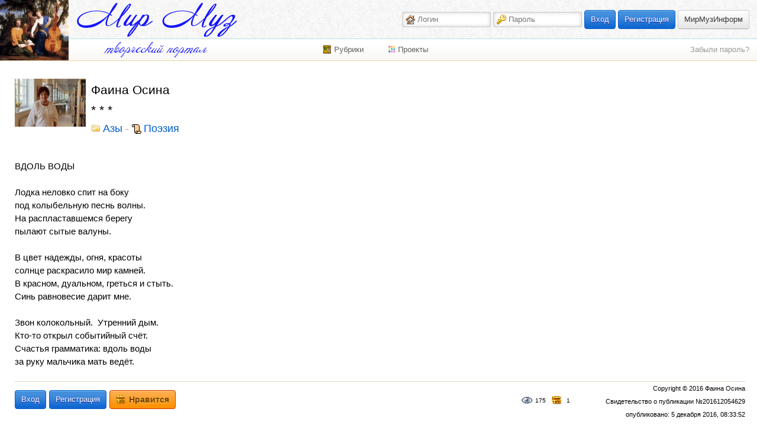

--- FILE ---
content_type: text/html
request_url: http://mirmuz.com/post/4629/
body_size: 6790
content:
<!DOCTYPE html>
<html xmlns="http://www.w3.org/1999/xhtml">
<head>

<!--[if lte IE 6.0]><META HTTP-EQUIV="refresh" CONTENT="0;url=/ie6.htm"><![endif]--> 

<meta http-equiv="Content-Type" content="text/html; charset=utf-8"/><meta property="og:image" content="http://mirmuz.com/usr_avatar.php?a=faina123&amp;s=big&amp;c=524"/>	<meta property="og:url" content="http://mirmuz.com/post/4629/"/>
	<link rel="canonical" href="http://mirmuz.com/post/4629/"/><title>Фаина Осина. * * *</title>
<meta name="description" content="
ВДОЛЬ ВОДЫ..."/>
<meta name="keywords" content="Мир Муз, творчество, вдохновение, литература, поэзия, проза, декламация, музыка, живопись, графика, фотоискусство, искусство, рецензия, перевод, пародия, конкурсы"/>
<link rel="shortcut icon" href="/favicon.ico" type="image/x-icon"/>
<script type="text/javascript">
(function(i,s,o,g,r,a,m){i['GoogleAnalyticsObject']=r;i[r]=i[r]||function(){
(i[r].q=i[r].q||[]).push(arguments)},i[r].l=1*new Date();a=s.createElement(o),
m=s.getElementsByTagName(o)[0];a.async=1;a.src=g;m.parentNode.insertBefore(a,m)
})(window,document,'script','//www.google-analytics.com/analytics.js','ga');
ga('create', 'UA-43714627-1', 'mirmuz.com');
ga('send', 'pageview');
	</script><script src="/web/js/extern.js" type="text/javascript"></script><script src="/web/js/bootstrap/js/bootstrap.min.js" type="text/javascript"></script><link rel="stylesheet" type="text/css" href="/web/js/bootstrap/css/bootstrap.min.css"/><script src="/web/js/mirmuz2.js" type="text/javascript"></script><link rel="stylesheet" type="text/css" href="/web/style3.css"/><link rel="stylesheet" type="text/css" href="/web/button.css"/></head>
<body class="fixedtop_off">
<div id="body_w"><div id="Top" class="noselect">
	<a href="http://mirmuz.com" class="logo1"><img title="Мир Муз - творческий портал" alt="Мир Муз - творческий портал" src="/web/logo/mirmuz/mirmuz.jpg"/></a>
	<a href="http://mirmuz.com" class="logo2" title="Мир Муз - творческий портал"></a>
	<a href="http://mirmuz.com" class="logo3" title="Мир Муз - творческий портал"></a>

	<div class="TopWrap">
		<div class="TopMenu"><div style="position:absolute;width:1px;height:1px;overflow:hidden"><img src='/web/logo/rodnikmuz/img_190w.jpg'/><img src='/web/logo/mirmuz/poezija_golosom_2013.png'/><img src='/web/shakespeare/shakespeare_2014.jpg'/></div><div class="TopRight"><form method="post" action="/m/login/?redirect=L3Bvc3QvNDYyOS8," class="noajax" id="login_form">
				<input class="text icon_alias" type="text" name="mm_alias" value="" maxlength="20" placeholder="Логин"/>
				<input class="text icon_pass" type="password" name="mm_pass" value="" maxlength="16" placeholder="Пароль"/>
				<input type="submit" style="position:absolute;width:1px;height:1px;padding:0;margin:0;background-color:transparent;border:none"/>
			</form> <a class="btni btnb" href="#" onClick="javascript:$('#login_form').submit(); return false">Вход</a> <a class="btni btnb" href="/m/author_register/">Регистрация</a> <a class="btn" title="Официальный раздел информации о портале Мир Муз." href="/info">МирМузИнформ</a></div></div>
	</div>
		<table class="SubTop"><tr><td class="SubTopLeft"></td><td class="SubTopCenter">
			<!--googleoff: all--><DIV class="SubTopMenu_w " id="menu_sitemap" data-placement="bottom">
		<span class="SubTopMenu_title">Рубрики</span>
		<div class="SubTopMenu"><table class="width_wide"><tr>
	<td><div id="search_w">
		<input type="text" class="text tooltiped" id="search" value="" maxlength="45" placeholder="Поиск"/>
		<div id="search_tip" class="tooltip in left"><div class="tooltip-arrow"></div><div class="tooltip-inner">Поиск по авторам и сообществам, рубрикам и ключевым словам.</div></div>
		<div style="width:18px; display:inline-block"><img alt="Идёт поиск..." src="/web/i/ajax-circles.png" id="search_ajax" style="display:none; width:18px"/></div>
	</div>
	</td>

	<td class="align_right">
		<a class="mini" href="http://mirmuz.com/post/1/about">О <span class="mirmuz">Мире Муз</span></a>
			</td>
	
	</tr></table><h5>Литература</h5><a href="/tag/%D0%9F%D0%BE%D1%8D%D0%B7%D0%B8%D1%8F" class="tt tt103">Поэзия</a><a href="/tag/%D0%9F%D1%80%D0%BE%D0%B7%D0%B0" class="tt tt104">Проза</a><a href="/tag/%D0%94%D1%80%D0%B0%D0%BC%D0%B0%D1%82%D1%83%D1%80%D0%B3%D0%B8%D1%8F" class="tt tt105">Драматургия</a><h5>Театр</h5><a href="/tag/%D0%94%D0%B5%D0%BA%D0%BB%D0%B0%D0%BC%D0%B0%D1%86%D0%B8%D1%8F" class="tt tt121">Декламация</a><a href="/tag/%D0%9C%D0%B5%D0%BB%D0%BE%D0%B4%D0%B5%D0%BA%D0%BB%D0%B0%D0%BC%D0%B0%D1%86%D0%B8%D1%8F" class="tt tt122">Мелодекламация</a><h5>Изобразительное искусство</h5><a href="/tag/%D0%96%D0%B8%D0%B2%D0%BE%D0%BF%D0%B8%D1%81%D1%8C" class="tt tt131">Живопись</a><a href="/tag/%D0%93%D1%80%D0%B0%D1%84%D0%B8%D0%BA%D0%B0" class="tt tt132">Графика</a><a href="/tag/%D0%A4%D0%BE%D1%82%D0%BE%D0%B8%D1%81%D0%BA%D1%83%D1%81%D1%81%D1%82%D0%B2%D0%BE" class="tt tt133">Фотоискусство</a><a href="/tag/%D0%A1%D0%BA%D1%83%D0%BB%D1%8C%D0%BF%D1%82%D1%83%D1%80%D0%B0" class="tt tt134">Скульптура</a><a href="/tag/%D0%9A%D0%BE%D0%BC%D0%B8%D0%BA%D1%81" class="tt tt135">Комикс</a><a href="/tag/%D0%94%D0%B5%D0%BA%D0%BE%D1%80%D0%B0%D1%82%D0%B8%D0%B2%D0%BD%D0%BE%D0%B5+%D0%B8%D1%81%D0%BA%D1%83%D1%81%D1%81%D1%82%D0%B2%D0%BE" class="tt tt136">Декоративное искусство</a><h5>Музыка</h5><a href="/tag/%D0%9C%D1%83%D0%B7%D1%8B%D0%BA%D0%B0" class="tt tt150">Музыка</a><a href="/tag/%D0%90%D0%B2%D1%82%D0%BE%D1%80%D1%81%D0%BA%D0%B0%D1%8F+%D0%BF%D0%B5%D1%81%D0%BD%D1%8F" class="tt tt151">Авторская песня</a><a href="/tag/%D0%9A%D0%BB%D0%B0%D1%81%D1%81%D0%B8%D1%87%D0%B5%D1%81%D0%BA%D0%B0%D1%8F+%D0%BC%D1%83%D0%B7%D1%8B%D0%BA%D0%B0" class="tt tt152">Классическая музыка</a><div style="position:relative;left:-3px; width:398px; background-color:#eee;padding:1px 5px;border-radius:4px;">
	<p><a href="/m/authors/recommend">Авторы</a><a href="/tag/">Публикации</a><a href="/#comments">Комментарии</a><a href="/tag/Блог">Блоги</a></div>
	<hr/></div>
</DIV><!--googleon: all--><DIV class="SubTopMenu_w" id="menu_projects" data-placement="bottom">
		<span class="SubTopMenu_title">Проекты</span>
		<div class="SubTopMenu">

		<a class="project" href="/folder/404/Kumiry_muz">
			<b>«Кумир Муз»</b>
			<div class="project_img"><img src='/web/logo/kumirmuz/kumir_muz.jpg'/></div>
			Цикл интервью
			<br/>с творческими людьми.
			<br/>Ведущая проекта – <i>Алёна Асенчик</i>.
		</a>

		<a class="project" href="/rodnikmuz">
			<b>Онлайн-журнал «Родник Муз»</b>
			<div class="project_img"><img src='/web/logo/rodnikmuz/rodnik_muz_190w.jpg'/></div>
			Полезные материалы
			<br/>для Вашего вдохновения.
			<br/>
			<br/>Техники креативности и мастер-классы, статьи по психологии и философии творчества, истории соавторства и творческой дружбы. 
		</a>

		<a class="project" href="/shakespeare">
			<b>«В сердцах, исполненных любви»</b>
			<div class="project_img"><img src='/web/shakespeare/shakespeare_2014.jpg'/></div>
			Международный аудио-спектакль
			<br/>по сонетам Уильяма Шекспира
			<br/>в переводе Самуила Маршака.
			<br/>
			<br/>Посвящается 450-летнему юбилею Уильяма Шекспира.
		</a>

		<a class="project" href="/poezija_golosom_2013">
			<b>«Поэзия голосом – 2013»</b>
			<div class="project_img"><img src='/web/logo/mirmuz/poezija_golosom_2013.png'/></div>
			Международный литературный конкурс чтецов.
		</a>


		</div></DIV><script type="text/javascript">
		$('.SubTopMenu_w').mouseover(function(e){
		var self = $(this).find('.SubTopMenu').get(0);
		$('.SubTopMenu').each(function(){
			if (self == this)
				$(this).css('z-index', 7001);
			else
				$(this).css('z-index', 7000);
		});
	});
	$('.SubTopMenu a, .SubTopMenu input').click(function(e){ e.stopPropagation(); });
	$('.SubTopMenu input')
		.focus(function(e){ $(this).closest('.SubTopMenu').addClass('input_stick'); e.stopPropagation(); return false; })
		.blur(function(e){ $(this).closest('.SubTopMenu').removeClass('input_stick'); e.stopPropagation(); return false; });
</script></td><td class="SubTopRight"> <div style="width:220px"></div><a class="inbuild agray" href="/m/password_recover/">Забыли пароль?</a>		</td>
	</tr></table>

</div>


<table id="Body"><tr><td id="Content" colspan="2"><div class="item_top"><table>
	<tr>
	<td><img class="authorImg medium" src="/usr_avatar.php?a=faina123&amp;s=medium&amp;c=524" alt="Фаина Осина" title="Фаина Осина"/></td>
	<td style="padding:8px 0 0 9px;"><h2><a class="author" href="http://mirmuz.com/faina123"><span class="dcard" style="display:none">524</span><span>Фаина Осина</span></a></h2>
<h2>
	* * *</h2>
<h2><small><span><a href="/folder/519/Azy"><span class="icon_folder1">Азы</span></a></span>
	-
	<span><a href="/tag/%D0%9F%D0%BE%D1%8D%D0%B7%D0%B8%D1%8F" class="tt tt103">Поэзия</a>	</span>
</small></h2></td>
	</tr>
	</table></div><div class="item_w"><div class="mt10 imsg_b"><br>ВДОЛЬ ВОДЫ<br><br>Лодка неловко спит на боку<br>под колыбельную песнь волны.<br>На распластавшемся берегу <br>пылают сытые валуны.<br><br>В цвет надежды, огня, красоты <br>солнце раскрасило мир камней.<br>В красном, дуальном, греться и стыть.<br>Синь равновесие дарит мне.  <br> <br>Звон колокольный.  Утренний дым.<br>Кто-то открыл событийный счёт.<br>Счастья грамматика: вдоль воды<br>за руку мальчика мать ведёт.</div></div><script type="text/javascript">
	$(document).ready(function(){
		$('#Content .imsg_b').each(function(){
			var html = $(this).html();
			 html = MM.code.youtube_inline(html); 			html = MM.code.footnotes(html);
			$(this).html(html);
		});
	});
</script><div class="clr"></div>
<br/>
<hr/>

<div class="float_right align_right"><small>Copyright ©  2016 Фаина Осина<br/>Свидетельство о публикации №201612054629<br/>
	опубликовано: 5 декабря 2016, 08:33:52<br/></small></div>
<div class="float_right align_right mt mr"><small>
	<a href="/post/4629/" class="istat icon_view tooltiped" data-placement="bottom" title="Уникальных просмотров (повторные просмотры одним посетителем не считаются)">175</a><a href="/m/stat_fav/4629" class="inbuild istat icon_fav tooltiped" data-placement="bottom" title="Понравилось (симпатии зарегистрированных пользователей портала)">1</a><span class="istat tooltiped"></span></small></div>

<DIV class="mt">


<div class="btn-toolbar"><div class="btn-group"><a href="/m/login/?redirect=L3Bvc3QvNDYyOS8," class="inbuild btni btnb">Вход</a></div>
	<div class="btn-group"><a href="/m/author_register/?redirect=L3Bvc3QvNDYyOS8," class="btni btnb">Регистрация</a></div><div class="btn-group"><a  class="btni btnbig favorite favorite4629 tooltiped" href="http://mirmuz.com/m/page/UserAuth?redirect=L3Bvc3QvNDYyOS8," data-placement="top" title="Только авторизованные пользователи могут отмечать понравившиеся публикации."><span class="icon_fav">Нравится</span></a></div><div class="btn-group"><div class="ml10"><div class="abs"><div class="rel" style="top:-16px">
		<div class="span fb-like" data-href="http://www.mirmuz.com/post/4629/" data-layout="button_count" data-action="like" data-show-faces="true" data-width="280" data-share="false"></div>
	</div></div><div id="fb-root"></div>

<script type="text/javascript">
(function(d, s, id) {
  var js, fjs = d.getElementsByTagName(s)[0];
  if (d.getElementById(id)) return;
  js = d.createElement(s); js.id = id;
  js.src = "//connect.facebook.net/ru_RU/all.js#xfbml=1&appId=1414009718862771";
  fjs.parentNode.insertBefore(js, fjs);
}(document, 'script', 'facebook-jssdk'));

</script></div></div></div>

</DIV>

<div class="clr"></div><!-- <hr/> --><div class="row"><div class="mt mb"><section id="comments"><div class="mb"><div style="background:url(/web/i/text2.png) no-repeat 0 0; width:200px; height:40px;">&nbsp;</div></div><div id="imsg_error"></div><div id="imsg_list"></div><div id="imsg_end"></div><form method="POST" action="" class="noajax" id="imsg_form" onsubmit="javascript:$('.msg_form_tip').addClass('error'); return false;">
		<div class="imsg_add align_right">
			<br/>
			<div class="tip msg_form_tip">Чтобы добавить комментарий, <a href="/m/author_register/?redirect=L3Bvc3QvNDYyOS8jY29tbWVudHM,">зарегистрируйтесь</a> или <a href="/m/login/?redirect=L3Bvc3QvNDYyOS8jY29tbWVudHM," class="inbuild">авторизуйтесь</a>.</div>
			<textarea class="text body-like" name="imsg" id="imsg_text" style="height:76px"></textarea>
			<input class="btni btng btnsubmit" type="submit" name="send" value="Добавить новый комментарий">
		</div>
	</form></section></div><div class="item_links mt" style="float:left"><section id="ilinks"><div class="mb"><div style="background:url(/web/i/text2.png) no-repeat 0 -40px; width:385px; height:40px;">&nbsp;</div></div><div class="tip">На <span class="mirmuz">mirmuz.com</span> можно вести творческие диалоги.<br/>Например, к этому стихотворению можно добавить рецензию, декламацию, художественную иллюстрацию и т.д.<br/>
Выберите в меню под этим сообщением вид публикации, которой хотите ответить на <b>«* * *»</b>.</div><div class="btn-toolbar">
	<div class="btn-group">
		<a class="btn dropdown-toggle" data-toggle="dropdown" href="#">Опубликовать <b class="caret"></b></a>
		<ul class="dropdown-menu"><li><a class="inbuild" href="/m/post_type_select/?iid=4629&amp;st=103&amp;lt=2">вдохновлённое</a></li><li><a  href="/m/post_add/?iid=4629&amp;at=31&amp;st=103&amp;lt=31">рецензию</a></li><li><a  href="/m/post_add/?iid=4629&amp;at=121&amp;st=103&amp;lt=121">декламацию</a></li><li><a  href="/m/post_add/?iid=4629&amp;at=122&amp;st=103&amp;lt=122">мелодекламацию</a></li><li><a  href="/m/post_add/?iid=4629&amp;at=103&amp;st=103&amp;lt=21">перевод</a></li><li><a  href="/m/post_add/?iid=4629&amp;at=131&amp;st=103&amp;lt=131">иллюстрацию (живопись)</a></li><li><a  href="/m/post_add/?iid=4629&amp;at=132&amp;st=103&amp;lt=132">иллюстрацию (графика)</a></li><li><a  href="/m/post_add/?iid=4629&amp;at=133&amp;st=103&amp;lt=133">иллюстрацию (фотоискусство)</a></li><li><a  href="/m/post_add/?iid=4629&amp;at=103&amp;st=103&amp;lt=6">пародию / стилизацию</a></li><li><a  href="/m/post_add/?iid=4629&amp;at=103&amp;st=103&amp;lt=5">продолжение</a></li></ul>
	</div></div><div class="folder">
<ul></ul>
</div></section></div></div><div class="content_footer"><div class="clr"></div>
<br/>
<hr/>
<br/>
<br/>
<div class="block span folder folder1">
		<div class="title"><span class="icon_folder1">Другие публикации автора в папке «Азы»</span></div>
		<div class="body"><p class="about">Мои стихи</p><table class="list"><tr><td class="a"><a href="/post/4632/Kain">Каин</a></td>
					<td><a href="/tag/%D0%9F%D0%BE%D1%8D%D0%B7%D0%B8%D1%8F" class="tt tt103">Поэзия</a></td>
					<td><small><a href="/post/4632/Kain" class="istat icon_view tooltiped" data-placement="bottom" title="Уникальных просмотров (повторные просмотры одним посетителем не считаются)">284</a><a href="/m/stat_fav/4632" class="inbuild istat icon_fav tooltiped" data-placement="bottom" title="Понравилось (симпатии зарегистрированных пользователей портала)">2</a><span class="istat tooltiped"></span></small></td>
					<td><small>5 декабря 2016, 15:40:01</small></td>
				</tr><tr><td class="a"><a href="/post/4629/">* * *</a></td>
					<td><a href="/tag/%D0%9F%D0%BE%D1%8D%D0%B7%D0%B8%D1%8F" class="tt tt103">Поэзия</a></td>
					<td><small><a href="/post/4629/" class="istat icon_view tooltiped" data-placement="bottom" title="Уникальных просмотров (повторные просмотры одним посетителем не считаются)">175</a><a href="/m/stat_fav/4629" class="inbuild istat icon_fav tooltiped" data-placement="bottom" title="Понравилось (симпатии зарегистрированных пользователей портала)">1</a><span class="istat tooltiped"></span></small></td>
					<td><small>5 декабря 2016, 08:33:52</small></td>
				</tr><tr><td class="a"><a href="/post/4289/Nado_karabkatsja">Надо карабкаться</a></td>
					<td><a href="/tag/%D0%9F%D0%BE%D1%8D%D0%B7%D0%B8%D1%8F" class="tt tt103">Поэзия</a></td>
					<td><small><a href="/post/4289/Nado_karabkatsja" class="istat icon_view tooltiped" data-placement="bottom" title="Уникальных просмотров (повторные просмотры одним посетителем не считаются)">241</a><a href="/m/stat_fav/4289" class="inbuild istat icon_fav tooltiped" data-placement="bottom" title="Понравилось (симпатии зарегистрированных пользователей портала)">2</a><span class="istat tooltiped"></span></small></td>
					<td><small>19 июля 2016, 13:42:34</small></td>
				</tr><tr><td class="a"><a href="/post/4286/ROSA">РОСА</a></td>
					<td><a href="/tag/%D0%9F%D0%BE%D1%8D%D0%B7%D0%B8%D1%8F" class="tt tt103">Поэзия</a></td>
					<td><small><a href="/post/4286/ROSA" class="istat icon_view tooltiped" data-placement="bottom" title="Уникальных просмотров (повторные просмотры одним посетителем не считаются)">292</a><a href="/m/stat_fav/4286" class="inbuild istat icon_fav tooltiped" data-placement="bottom" title="Понравилось (симпатии зарегистрированных пользователей портала)">1</a><span class="istat tooltiped"></span></small></td>
					<td><small>19 июля 2016, 11:53:39</small></td>
				</tr><tr><td class="a"><a href="/post/4285/">***</a></td>
					<td><a href="/tag/%D0%9F%D0%BE%D1%8D%D0%B7%D0%B8%D1%8F" class="tt tt103">Поэзия</a></td>
					<td><small><a href="/post/4285/" class="istat icon_view tooltiped" data-placement="bottom" title="Уникальных просмотров (повторные просмотры одним посетителем не считаются)">269</a><a href="/m/stat_fav/4285" class="inbuild istat icon_fav tooltiped" data-placement="bottom" title="Понравилось (симпатии зарегистрированных пользователей портала)">3</a><span class="istat tooltiped"></span></small></td>
					<td><small>19 июля 2016, 11:44:20</small></td>
				</tr></table>
		</div>
	</div></div>	</td>
</tr>
</table>
</div>

<!--googleoff: all-->
<div id="PageFooter">
<div>

<div style="float:left; width:130px; height:137px;"><script type="text/javascript" src="http://jb.revolvermaps.com/2/2.js?i=1jzq2qj2qp9&amp;m=1&amp;s=130&amp;c=ff0000&amp;t=1" async="async"></script>
	</div>


	<a href="http://mirmuz.com/post/1/about">О <span class="mirmuz">Мире Муз</span></a>
	&nbsp;|&nbsp; <a href="http://mirmuz.com/post/2/terms">Правила портала</a>
	&nbsp;|&nbsp; <a href="http://mirmuz.com/folder/2/help">Помощь</a>
	&nbsp;|&nbsp; <a href="http://mirmuz.com/folder/3/news">Новости</a>
	&nbsp;|&nbsp; <a href="mailto:mirmuzmail@gmail.com">Письмо администрации</a>

	<p><small>
	Разработчик и руководитель портала &ndash; <a href="http://mirmuz.com/pavel">Павел Гуданец</a><br/>
	Редактор портала &ndash; <a href="http://mirmuz.com/stella_astrova">Стелла Астрова</a><br/>
	Copyright © 2013-2026 Все права защищены. <span class="mirmuz">mirmuz.com</span><br/>
	Все авторские и смежные права на произведения, опубликованные на портале <span class="mirmuz">Мир Муз</span>, принадлежат их авторам.<br/>
	Авторы самостоятельно несут ответственность за материалы, размещённые ими на портале, в соответствии с правилами портала.<br/></small></p>
	<br/>
</div>
</div><div id="info_w"></div>

<!--googleon: all-->

<div id="overlay" class="lbdiv"></div>

<script type="text/javascript">
$(document).ready(function(){
 MM.link.select('/post/4629/'); 	try{	$.get('/m/_timezone/', {'lto': new Date().getTimezoneOffset() });	}catch(e){}		MM.autocomplete.init_search();

	MM.data.uid = 0;
	MM.data.tip_tooltip = 1;
	MM.data.tip_dcard = 1;

	MM.request.init('391145715_14139');

	MM.init();

	});
</script>
<!--[if lt IE 9]><script src="/web/js/misc/html5shiv.js"></script><![endif]-->

</body></html>